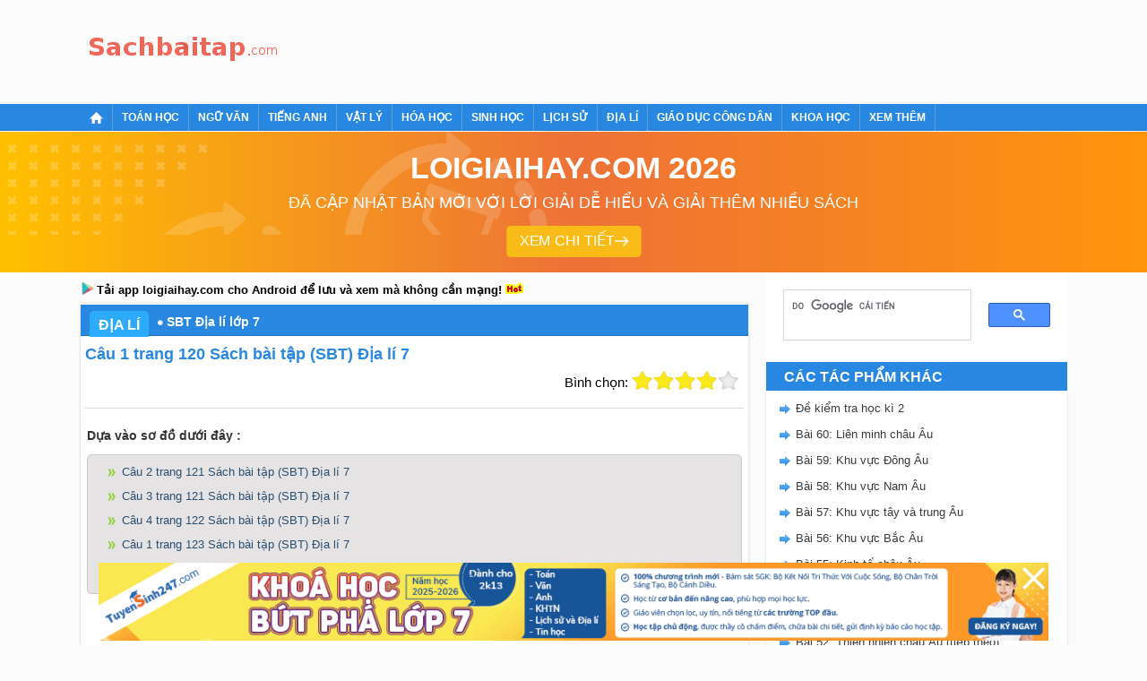

--- FILE ---
content_type: text/html; charset=UTF-8
request_url: https://sachbaitap.com/cau-1-trang-120-sach-bai-tap-sbt-dia-li-7-c61a3302.html
body_size: 17247
content:
<!DOCTYPE html>
<html lang="vi">
    <head>
        <meta http-equiv="Content-Type" content="text/html; charset=utf-8" />
<title>Câu 1 trang 120 Sách bài tập (SBT) Địa lí 7</title>
<meta name="description" content="Câu 1 trang 120 Sách bài tập (SBT) Địa lí 7. Dựa vào sơ đồ dưới đây : - sachbaitap.com"/>
<meta name="keywords" content=",SBT Địa lí lớp 7"/>
<meta name="robots" content="index,follow"/>
<meta property="fb:app_id" content="507358249387835"/>
<meta property="og:type" content="article" />
<meta property="og:title" content="Câu 1 trang 120 Sách bài tập (SBT) Địa lí 7" />
<meta property="og:description" content="Câu 1 trang 120 Sách bài tập (SBT) Địa lí 7. Dựa vào sơ đồ dưới đây : - sachbaitap.com" />
    <meta property="og:url" content="https://sachbaitap.com/cau-1-trang-120-sach-bai-tap-sbt-dia-li-7-c61a3302.html" />
        <meta property="og:image" content="https://img.sachbaitap.com/picture/article/2017/0327/c1-b55-ddli7ha-0.jpg">
    <link rel="image_src" type="image/jpeg" href="https://img.sachbaitap.com/picture/article/2017/0327/c1-b55-ddli7ha-0.jpg" />
    <meta property="article:author" content="https://sachbaitap.com" />
<meta property="article:section" content="News" />
<meta property="article:tag" content="loi giai sach bai tap" />
    <link rel="alternate" href="https://sachbaitap.com/cau-1-trang-120-sach-bai-tap-sbt-dia-li-7-c61a3302.html" hreflang="vi-vn">
    
<meta name="AUTHOR" content="Sách bài tập" />
<meta name="COPYRIGHT" content="Copyright (C) 2017 Sachbaitap.com" />
<meta name="RATING" content="GENERAL" />
<meta name="revisit-after" content="1 days"/>

    <link rel="canonical" href="https://sachbaitap.com/cau-1-trang-120-sach-bai-tap-sbt-dia-li-7-c61a3302.html"/>
    <!-- iPad icons -->
<link rel="apple-touch-icon-precomposed" href="https://sachbaitap.com/themes/images/apple-touch-icon/76.png" sizes="72x72">
<link rel="apple-touch-icon-precomposed" href="https://sachbaitap.com/themes/images/apple-touch-icon/152.png" sizes="144x144">
<!-- iPhone and iPod touch icons -->
<link rel="apple-touch-icon-precomposed" href="https://sachbaitap.com/themes/images/apple-touch-icon/76.png" sizes="57x57">
<link rel="apple-touch-icon-precomposed" href="https://sachbaitap.com/themes/images/apple-touch-icon/120.png" sizes="114x114">
<!-- Android icon precomposed so it takes precedence -->
<link rel="apple-touch-icon-precomposed" href="https://sachbaitap.com/themes/images/apple-touch-icon/120.png" sizes="1x1">

<link rel="alternate" type="application/rss+xml" href="/rss/catRss/cat_id/61/alias/sbt-dia-li-lop-7" />
<link rel="manifest" href="/manifest.2018.9.24.json" />
<link rel='index' title='Chuyên trang luyện tập sách bài tập' href='https://sachbaitap.com' />
<link rel="alternate" media="handheld" href="https://m.sachbaitap.com/cau-1-trang-120-sach-bai-tap-sbt-dia-li-7-c61a3302.html"/>
<!--<link rel="alternate" media="only screen and (max-width: 640px)" href="https://m.sachbaitap.com/cau-1-trang-120-sach-bai-tap-sbt-dia-li-7-c61a3302.html" />-->
<link rel="stylesheet" type="text/css" href="/themes/style/homepage_180926.css"/>
<link rel="stylesheet" type="text/css" href="https://cdn.tuyensinh247.com/countdown/mobile-v1/css_58053.css">
<link rel="author" href="https://plus.google.com/117877111674157129870" />
<!-- Adsense css -->
<style>
    .video-container {position:relative;padding-bottom:56.25%;padding-top:30px;height:0;overflow:hidden;}
    .video-container iframe, .video-container object, .video-container embed {position:absolute;top:0;left:0;width:100%;height:100%;}
    .detail_new{padding: 0 2px}
    .bn336x280 { width: 336px; height: 280px; }
    .bn300x600 { width: 300px; height: 600px; }
    .sbt_pc_home_right_1{width: 300px; height: 600px;}
    .sbt_pc_category_right_2{width: 300px; height: 600px;}
    .sbt_pc_event_right_1{width: 300px; height: 250px;}
    .sbt_pc_event_right_2{width: 300px; height: 600px;}
    .sbt_pc_article_right_1{width: 300px; height: 250px;}
    .sbt_pc_article_right_2{width: 300px; height: 600px;}

    .lgh-detail-top-cnt-csi { width: 336px; height: 280px; }
    .lgh-details-below-cnt { width: 300px; height: 250px; }
    @media(min-width: 336px) { .lgh-details-below-cnt { width: 336px; height: 280px; } }
    .lgh-event-top-cnt-csi { width: 336px; height: 280px; }
    @media(min-width: 728px) { .lgh-event-top-cnt-csi { width: 728px; height: 90px; } }
    .lgh-detail-right-pos-1{ width: 300px; height: 250px; }
    .lgh-detail-right-pos-2{ width: 300px; height: 600px; }
    .loigiaihaycom-details-right-csi-300x600 { width: 300px; height: 600px; }

    .vote_title{
        float:left;
        font-size: 15px;
        margin-top: 3px
    }
    .kk-star-ratings .kksr-stars{float:right;margin-left:4px}
    .kk-star-ratings{width:200px}
    .kk-star-ratings.top-left,.kk-star-ratings.top-right{margin-top:3px}
    .kk-star-ratings.lft{float:left;margin-right:10px}
    .kk-star-ratings.rgt{float:right;margin-left:10px}
    .kk-star-ratings .kksr-stars{height:24px;position:relative}
    .kk-star-ratings .kksr-star{background-position:0 0}
    .kk-star-ratings .kksr-star.gray{background-image:url(/themes/images/rating/gray.png);}
    .kk-star-ratings .kksr-star.yellow{background-image:url(/themes/images/rating/yellow.png)}
    .kk-star-ratings .kksr-star.orange{background-image:url(/themes/images/rating/orange.png)}
    .kk-star-ratings .kksr-stars .kksr-fuel{height:24px;position:absolute;top:0;left:0;z-index:0}
    .kk-star-ratings .kksr-stars a{width:24px;height:24px;float:left;position:relative;z-index:1;text-decoration:none;border:0}
    .kk-star-ratings .kksr-stars a:focus{text-decoration:none;border:0;outline:none}
    .kk-star-ratings .kksr-legend{font-size:12px;color:#999;text-align:center;line-height:18px;padding:3px;font-family:Arial,Helvetica,sans-serif;display: none}
    .kk-star-ratings .kksr-legend .kksr-title{display:none}
    .kk-star-ratings .kksr-stars,.kk-star-ratings .kksr-stars .kksr-fuel,.kk-star-ratings .kksr-stars a{background-color:transparent!important}
    .kk-star-ratings .kksr-stars, .kk-star-ratings .kksr-stars .kksr-fuel, .kk-star-ratings .kksr-stars a {
        height: 24px;
    }
    .ad_separator {display: block;margin: 15px 0 0;text-align: center;position: relative;border-top: 1px solid #e2e2e2;color: #a7a7a7;text-transform: uppercase;font-size: 10px;}
    .ad_separator span {background: #fff;display: inline-block;padding: 0 3px;position: relative;top: -6px;}
</style>
<!-- Facebook Pixel Code -->
<script>
!function(f,b,e,v,n,t,s){if(f.fbq)return;n=f.fbq=function(){n.callMethod?
n.callMethod.apply(n,arguments):n.queue.push(arguments)};if(!f._fbq)f._fbq=n;
n.push=n;n.loaded=!0;n.version='2.0';n.queue=[];t=b.createElement(e);t.async=!0;
t.src=v;s=b.getElementsByTagName(e)[0];s.parentNode.insertBefore(t,s)}(window,
document,'script','https://connect.facebook.net/en_US/fbevents.js');
fbq('init', '1445046295739925'); // Insert your pixel ID here.
fbq('track', 'PageView');
</script>
<noscript><img height="1" width="1" style="display:none"
src="https://www.facebook.com/tr?id=1445046295739925&ev=PageView&noscript=1"
/></noscript>
<!-- DO NOT MODIFY -->
<!-- End Facebook Pixel Code -->        <!-- Custom GTM variables -->
        <script>
            window.dataLayer = window.dataLayer || [];
            window.dataLayer.push({
                'for_class' : '7'
            });
        </script>
        <!-- End Custom GTM variables -->
        <!-- Google Tag Manager -->
        <script>(function(w,d,s,l,i){w[l]=w[l]||[];w[l].push({'gtm.start':
        new Date().getTime(),event:'gtm.js'});var f=d.getElementsByTagName(s)[0],
        j=d.createElement(s),dl=l!='dataLayer'?'&l='+l:'';j.async=true;j.src=
        'https://www.googletagmanager.com/gtm.js?id='+i+dl;f.parentNode.insertBefore(j,f);
        })(window,document,'script','dataLayer','GTM-PJK5M5C');</script>
        <!-- End Google Tag Manager -->
        <script async src="https://pagead2.googlesyndication.com/pagead/js/adsbygoogle.js?client=ca-pub-8529835372050931" crossorigin="anonymous"></script>
        
                        <script type="application/ld+json">
                {
                  "@context" : "http://schema.org",
                  "@type" : "Article",
                  "mainEntityOfPage": {
                        "@type": "WebPage",
                        "@id": "https://sachbaitap.com/cau-1-trang-120-sach-bai-tap-sbt-dia-li-7-c61a3302.html"
                  },
                  "name" : "&quot;C\u00e2u 1 trang 120 S\u00e1ch b\u00e0i t\u1eadp (SBT) \u0110\u1ecba l\u00ed 7&quot;",
                  "headline" : "&quot;C\u00e2u 1 trang 120 S\u00e1ch b\u00e0i t\u1eadp (SBT) \u0110\u1ecba l\u00ed 7&quot;",
                  "image" : "https://img.sachbaitap.com/picture/article/2017/0327/c1-b55-ddli7ha-0.jpg",                  "url" : "https://sachbaitap.com/cau-1-trang-120-sach-bai-tap-sbt-dia-li-7-c61a3302.html",
                  "publisher" : {
                        "@type" : "Organization",
                        "name" : "Sachbaitap.com",
                        "logo": {
                          "@type": "ImageObject",
                          "url": "https://sachbaitap.com/themes/images/logo.png",
                          "width": 239
                        }
                    },
                  "author" : {
                        "@type" : "Organization",
                        "name" : "Sachbaitap.com"
                    },
                  "datePublished": "2017-07-18T13:39:29+07:00",          
                  "dateModified": "2017-07-18T13:39:29+07:00",           
                  "aggregateRating" : {
                    "@type" : "AggregateRating",
                    "ratingValue" : "4",
                    "bestRating" : "5",
                    "worstRating" : "4",
                    "ratingCount" : "2"
                  }
                }
                </script>
                        <script type="text/x-mathjax-config">
            MathJax.Hub.Config({
              showMathMenu: false
            });
          </script>
        <script type="text/javascript" async src="https://img.sachbaitap.com/js/mathjax-2.7.0/MathJax.js?config=TeX-MML-AM_CHTML"></script>
         <style type="text/css">
    .btn {    
        display: inline-block;
        padding: 3px 8px;
        margin-bottom: 0;
        font-size: 12px;
        font-weight: 400;
        line-height: 1.42857143;
        text-align: center;
        white-space: nowrap;
        vertical-align: middle;
        cursor: pointer;
        -webkit-user-select: none;
        -moz-user-select: none;
        -ms-user-select: none;
        user-select: none;
        background-image: none;
        border: 1px solid transparent;
        border-radius : 5px;
    }
    .btn-save{
        color: #fff;
        background-color: #337ab7;
        border-color: #2e6da4;
    }
    .modal-header .close1 {
        margin-top: -2px;
        float: right;
        font-size: 21px;
        font-weight: 700;
        line-height: 1;
        color: #000;
        text-shadow: 0 1px 0 #fff;
        filter: alpha(opacity=20);
        opacity: .2;
    }
    .modal-header .close1:hover {
        cursor: pointer;
    }

    .feed-back{
        padding:5px 15px;
        background: #3d70ab;
        color:#fff;
        font-size: 18px !important;
        display: block;
        text-decoration: none;
        margin-bottom: 15px;
        border-radius: 4px;
}
.block_gopy{
     
}
    .feed-back:hover{
        background: #6390c5;
        text-decoration: none;
    }
    #over {
    display: none;
    background: #000;
    position: fixed;
    left: 0;
    top: 0;
    width: 100%;
    height: 100%;
    opacity: 0.8;
    z-index: 999;
}
a, a:visited, a:active{
    text-decoration:none;
}
.modal-dialog
{
    padding: 25px;
    height:auto;
    width:450px;
    font-size:14px;
    padding-bottom:5px;
    display:none;
    overflow:hidden;
    position:fixed;
    z-index:99999;
    top:20%;
    left:50%;
    margin-left:-300px;
}
 
.modal.in .modal-dialog {
    -webkit-transform: translate(0,0);
    -ms-transform: translate(0,0);
    -o-transform: translate(0,0);
    transform: translate(0,0);
}
.modal.fade .modal-dialog {
    -webkit-transition: -webkit-transform .3s ease-out;
    -o-transition: -o-transform .3s ease-out;
    transition: transform .3s ease-out;
    -webkit-transform: translate(0,-25%);
    -ms-transform: translate(0,-25%);
    -o-transform: translate(0,-25%);
    transform: translate(0,-25%);

}

.modal{position:fixed;top:0;right:0;bottom:0;left:0;z-index:1050;display:none;overflow:hidden;outline:0}
 .modal-dialog{transition:-webkit-transform .3s ease-out;transition:transform .3s ease-out;transition:transform .3s ease-out,-webkit-transform .3s ease-out;-webkit-transform:translate(0,-25%);transform:translate(0,-25%)}
.modal-content{position:relative;display:-ms-flexbox;display:flex;-ms-flex-direction:column;flex-direction:column;
    padding: 25px;
    background-color:#fff;background-clip:padding-box;border:1px solid rgba(0,0,0,.2);border-radius:.3rem;outline:0}
.modal-title{
    border-bottom: 1px solid #2e6da4;
    padding-bottom: 15px;
}
.modal-body{
   margin-bottom: 15px;
}
#feedback_content{
    height: 90px;
    width: 100%;
}
</style>
    </head>
    <body>
        <!-- Google Tag Manager (noscript) -->
        <noscript><iframe src="https://www.googletagmanager.com/ns.html?id=GTM-PJK5M5C"
        height="0" width="0" style="display:none;visibility:hidden"></iframe></noscript>
        <!-- End Google Tag Manager (noscript) -->
        <script type="text/javascript" src="/themes/js/jquery-1.7.2.min.js" ></script>
        <div id="wrapper">
            <div id="header">
                <div class="main clearfix">
                    <div class="clearfix fl">
                        <div class="logo"><a title="Sách bài tập" href="/"><span></span></a></div>                    </div>
                    <div class="top_banner fl">
                        <!-- sbt_pc_all_top -->
<div class="center">
    <script async src="https://pagead2.googlesyndication.com/pagead/js/adsbygoogle.js?client=ca-pub-8529835372050931" crossorigin="anonymous"></script>
    <!-- sbt_pc_all_top -->
    <ins class="adsbygoogle"
        style="display:inline-block;width:728px;height:90px"
        data-ad-client="ca-pub-8529835372050931"
        data-ad-slot="3177958910"></ins>
    <script>
        (adsbygoogle = window.adsbygoogle || []).push({});
    </script>
</div>                    </div>
                </div>
                <!-- End main--> 
            </div>
            <!-- End header-->
            <div id="menu-navi">
                <div class="main">
                    <ul class="nav clearfix">
                        <li><a href="https://sachbaitap.com"><span class="ic_home">&nbsp;</span></a></li><li class="clearfix"><a href="/toan-hoc-c1.html"><span>Toán học</span></a><ul class="sub-nav2"><li><a href="/sbt-toan-lop-12-c2.html">SBT Toán lớp 12</a></li><li><a href="/vo-bai-tap-toan-lop-5-ket-noi-tri-thuc-c232.html">Vở bài tập Toán lớp 5 - Kết...</a></li><li><a href="/vo-bai-tap-toan-lop-5-chan-troi-sang-tao-c233.html">Vở bài tập Toán lớp 5 - Chân...</a></li><li><a href="/vo-bai-tap-toan-lop-5-canh-dieu-c234.html">Vở bài tập Toán lớp 5 - Cánh...</a></li><li><a href="/sgk-toan-12-ket-noi-tri-thuc-c220.html">SGK Toán 12 - Kết nối tri...</a></li><li><a href="/sgk-toan-12-chan-troi-sang-tao-c223.html">SGK Toán 12 - Chân trời sáng...</a></li><li><a href="/sgk-toan-12-canh-dieu-c224.html">SGK Toán 12 - Cánh Diều</a></li><li><a href="/sbt-toan-12-nang-cao-c103.html">SBT Toán 12 Nâng cao</a></li><li><a href="/sgk-toan-11-ket-noi-tri-thuc-c196.html">SGK Toán 11 - Kết nối tri...</a></li><li><a href="/sgk-toan-11-chan-troi-sang-tao-c200.html">SGK Toán 11 - Chân trời sáng...</a></li><li><a href="/sgk-toan-11-canh-dieu-c201.html">SGK Toán 11 - Cánh Diều</a></li><li><a href="/sbt-toan-11-nang-cao-c104.html">SBT Toán 11 Nâng cao</a></li><li><a href="/sbt-toan-lop-11-c3.html">SBT Toán lớp 11</a></li><li><a href="/sbt-toan-lop-10-ket-noi-tri-thuc-c174.html">SBT Toán 10 - Kết nối tri...</a></li><li><a href="/sbt-toan-10-chan-troi-sang-tao-c176.html">SBT Toán 10 - Chân trời sáng...</a></li><li><a href="/sbt-toan-10-canh-dieu-c177.html">SBT Toán 10 - Cánh Diều</a></li><li><a href="/sbt-toan-lop-10-c4.html">SBT Toán lớp 10</a></li><li><a href="/sbt-toan-10-nang-cao-c105.html">SBT Toán 10 Nâng cao</a></li><li><a href="/sgk-toan-9-ket-noi-tri-thuc-c215.html">SGK Toán 9 - Kết nối tri thức</a></li><li><a href="/sgk-toan-9-chan-troi-sang-tao-c216.html">SGK Toán 9 - Chân trời sáng...</a></li><li><a href="/sgk-toan-9-canh-dieu-c219.html">SGK Toán 9 - Cánh Diều</a></li><li><a href="/sbt-toan-lop-9-c5.html">SBT Toán lớp 9</a></li><li><a href="/sgk-toan-lop-9-c153.html">SGK Toán lớp 9</a></li><li><a href="/sgk-toan-8-ket-noi-tri-thuc-c192.html">SGK Toán 8 - Kết nối tri thức</a></li><li><a href="/sgk-toan-8-chan-troi-sang-tao-c193.html">SGK Toán 8 - Chân Trời Sáng...</a></li><li><a href="/sgk-toan-8-canh-dieu-c194.html">SGK Toán 8 - Cánh Diều</a></li><li><a href="/sbt-toan-lop-8-c6.html">SBT Toán lớp 8</a></li><li><a href="/sgk-toan-lop-8-c151.html">SGK Toán lớp 8</a></li><li><a href="/sbt-toan-lop-7-c7.html">SBT Toán lớp 7</a></li><li><a href="/sgk-toan-7-ket-noi-tri-thuc-c161.html">SGK Toán 7 - Kết nối tri...</a></li><li><a href="/sgkt-toan-7-ctst-c162.html">SGK Toán 7 - Chân trời sáng...</a></li><li><a href="/sgk-toan-7-canh-dieu-c171.html">SGK Toán 7 - Cánh Diều</a></li><li><a href="/sbt-toan-lop-6-c8.html">SBT Toán lớp 6</a></li><li><a href="/sbt-toan-lop-6-ket-noi-tri-thuc-c133.html">SBT Toán lớp 6 - KNTT</a></li><li><a href="/sgk-toan-6-ket-noi-tri-thuc-voi-cuoc-song-c158.html">SGK Toán 6 - Kết nối tri...</a></li><li><a href="/sgk-toan-6-ctst-c163.html">SGK Toán 6 - Chân Trời Sáng...</a></li><li><a href="/sgk-toan-6-canh-dieu-c207.html">SGK Toán 6 - Cánh Diều</a></li><li><a href="/sbt-toan-lop-6-chan-troi-sang-tao-c136.html">SBT Toán lớp 6 - CTST</a></li><li><a href="/sgk-toan-5-ket-noi-tri-thuc-c226.html">SGK Toán 5 - Kết nối tri thức</a></li><li><a href="/sgk-toan-5-chan-troi-sang-tao-c228.html">SGK Toán 5 - Chân trời sáng...</a></li><li><a href="/sgk-toan-5-canh-dieu-c230.html">SGK Toán 5 - Cánh Diều</a></li><li><a href="/sgk-toan-lop-5-c152.html">SGK Toán lớp 5</a></li><li><a href="/vo-bai-tap-toan-lop-5-c88.html">Vở bài tập Toán lớp 5</a></li><li><a href="/sgk-toan-lop-4-c150.html">SGK Toán lớp 4</a></li><li><a href="/sgk-toan-4-ket-noi-tri-thuc-c188.html">SGK Toán 4 - Kết nối tri thức</a></li><li><a href="/sgk-toan-4-chan-troi-sang-tao-c189.html">SGK Toán 4 - Chân Trời Sáng...</a></li><li><a href="/sgk-toan-4-canh-dieu-c191.html">SGK Toán 4 - Cánh Diều</a></li><li><a href="/vo-bai-tap-toan-lop-4-ket-noi-c202.html">VBT Toán lớp 4 - Kết nối</a></li><li><a href="/vo-bai-tap-toan-lop-4-chan-troi-sang-tao-c211.html">VBT Toán lớp 4 - Chân trời...</a></li><li><a href="/vo-bai-tap-toan-lop-4-c89.html">Vở bài tập Toán lớp 4</a></li><li><a href="/vo-bai-tap-toan-lop-3-kntt-c164.html">Vở bài tập Toán lớp 3 KNTT</a></li><li><a href="/vo-bai-tap-toan-lop-3-ctst-c167.html">Vở bài tập Toán lớp 3 CTST</a></li><li><a href="/sgk-toan-lop-3-canh-dieu-c186.html">SGK Toán lớp 3 - Cánh Diều</a></li><li><a href="/vo-bai-tap-toan-lop-3-c91.html">Vở bài tập Toán lớp 3</a></li><li><a href="/vo-bai-tap-toan-lop-2-ket-noi-tri-thuc-voi-cuoc-song-c138.html">Vở bài tập Toán lớp 2 KNTT</a></li><li><a href="/vo-bai-tap-toan-lop-2-chan-troi-sang-tao-c141.html">Vở bài tập Toán lớp 2 CTST</a></li><li><a href="/vo-bai-tap-toan-lop-2-c90.html">Vở bài tập Toán lớp 2</a></li></ul></li><li class="clearfix"><a href="/ngu-van-c39.html"><span>Ngữ văn</span></a><ul class="sub-nav2"><li><a href="/sbt-ngu-van-lop-12-c40.html">SBT Ngữ văn lớp 12</a></li><li><a href="/vo-bai-tap-tieng-viet-lop-5-kntt-c235.html">VBT Tiếng Việt lớp 5 - KNTT</a></li><li><a href="/soan-van-12-ket-noi-tri-thuc-c213.html">Soạn Văn 12 - Kết nối tri...</a></li><li><a href="/soan-van-12-chan-troi-sang-tao-c227.html">Soạn Văn 12 - Chân trời sáng...</a></li><li><a href="/soan-van-12-canh-dieu-c229.html">Soạn Văn 12 - Cánh Diều</a></li><li><a href="/soan-van-9-ket-noi-tri-thuc-c214.html">Soạn Văn 9 - Kết nối tri thức</a></li><li><a href="/soan-van-9-chan-troi-sang-tao-c217.html">Soạn Văn 9 - Chân trời sáng...</a></li><li><a href="/soan-van-9-canh-dieu-c218.html">Soạn Văn 9 - Cánh Diều</a></li><li><a href="/soan-van-12-c118.html">Soạn văn 12</a></li><li><a href="/soan-van-11-ket-noi-tri-thuc-c205.html">Soạn Văn 11 - Kết nối tri...</a></li><li><a href="/soan-van-11-chan-troi-sang-tao-c208.html">Soạn Văn 11 - Chân Trời Sáng...</a></li><li><a href="/soan-van-11-canh-dieu-c209.html">Soạn Văn 11 - Cánh Diều</a></li><li><a href="/sbt-ngu-van-lop-11-c41.html">SBT Ngữ văn lớp 11</a></li><li><a href="/soan-van-11-c117.html">Soạn văn 11</a></li><li><a href="/soan-van-10-ket-noi-tri-thuc-c169.html">Soạn Văn 10 Kết nối tri thức</a></li><li><a href="/soan-van-10-chan-troi-sang-tao-c172.html">Soạn Văn 10 Chân Trời Sáng...</a></li><li><a href="/soan-van-10-canh-dieu-c173.html">Soạn Văn 10 Cánh Diều</a></li><li><a href="/sbt-ngu-van-lop-10-c42.html">SBT Ngữ văn lớp 10</a></li><li><a href="/soan-van-10-c116.html">Soạn văn 10</a></li><li><a href="/sbt-ngu-van-lop-9-c43.html">SBT Ngữ văn lớp 9</a></li><li><a href="/soan-van-9-ngan-gon-c154.html">Soạn Văn 9 - Ngắn gọn</a></li><li><a href="/soan-van-8-ket-noi-tri-thuc-c199.html">Soạn Văn 8 - Kết Nối Tri Thức</a></li><li><a href="/soan-van-8-chan-troi-sang-tao-c203.html">Soạn Văn 8 - Chân trời sáng...</a></li><li><a href="/soan-van-8-canh-dieu-c204.html">Soạn Văn 8 - Cánh Diều</a></li><li><a href="/sbt-van-8-ket-noi-tri-thuc-c210.html">SBT Văn 8 - Kết nối tri thức</a></li><li><a href="/soan-van-8-ngan-nhat-c155.html">Soạn Văn 8 - Ngắn nhất</a></li><li><a href="/sbt-ngu-van-lop-8-c44.html">SBT Ngữ văn lớp 8</a></li><li><a href="/sbt-ngu-van-lop-7-c45.html">SBT Ngữ văn lớp 7</a></li><li><a href="/soan-van-7-ket-noi-tri-thuc-ngan-nhat-c156.html">Soạn Văn 7 Kết nối tri thức...</a></li><li><a href="/soan-van-7-chan-troi-sang-tao-ngan-nhat-c157.html">Soạn Văn 7 Chân trời sáng...</a></li><li><a href="/soan-van-7-canh-dieu-ngan-nhat-c159.html">Soạn Văn 7 Cánh Diều - Ngắn...</a></li><li><a href="/sach-bai-tap-ngu-van-lop-6-kntt-c143.html">SBT Ngữ Văn lớp 6 - KNTT</a></li><li><a href="/sach-bai-tap-ngu-van-lop-6-chan-troi-sang-tao-c144.html">SBT Ngữ Văn lớp 6 - CTST</a></li><li><a href="/sach-bai-tap-ngu-van-6-canh-dieu-c145.html">SBT Ngữ Văn lớp 6 - Cánh Diều</a></li><li><a href="/sbt-ngu-van-lop-6-c46.html">SBT Ngữ văn lớp 6</a></li><li><a href="/tieng-viet-5-ket-noi-tri-thuc-c222.html">Tiếng Việt 5 - Kết nối tri...</a></li><li><a href="/tieng-viet-5-chan-troi-sang-tao-c225.html">Tiếng Việt 5 - Chân trời...</a></li><li><a href="/tieng-viet-5-canh-dieu-c231.html">Tiếng Việt 5 - Cánh Diều</a></li><li><a href="/vo-bai-tap-tieng-viet-lop-5-c92.html">Vở bài tập Tiếng Việt lớp 5</a></li><li><a href="/tieng-viet-4-ket-noi-tri-thuc-c190.html">Tiếng Việt 4 - Kết nối tri...</a></li><li><a href="/tieng-viet-4-chan-troi-sang-tao-c197.html">Tiếng Việt 4 - Chân Trời...</a></li><li><a href="/tieng-viet-4-canh-dieu-c198.html">Tiếng Việt 4 - Cánh Diều</a></li><li><a href="/vbt-tieng-viet-lop-4-ket-noi-tri-thuc-c206.html">VBT Tiếng Việt lớp 4 - Kết...</a></li><li><a href="/vo-bai-tap-tieng-viet-lop-4-c93.html">Vở bài tập Tiếng Việt lớp 4</a></li><li><a href="/vo-bai-tap-tieng-viet-lop-3-kntt-c165.html">VBT Tiếng Việt lớp 3 - KNTT</a></li><li><a href="/vo-bai-tap-tieng-viet-lop-3-chan-troi-sang-tao-c166.html">VBT Tiếng Việt lớp 3 - CTST</a></li><li><a href="/vo-bai-tap-tieng-viet-3-canh-dieu-c179.html">VBT Tiếng Việt lớp 3 - Cánh...</a></li><li><a href="/vo-bai-tap-tieng-viet-lop-3-c94.html">Vở bài tập Tiếng Việt lớp 3</a></li><li><a href="/vo-bai-tap-tieng-viet-lop-2-kntt-c139.html">VBT Tiếng Việt lớp 2 - KNTT</a></li><li><a href="/vo-bai-tap-tieng-viet-lop-2-chan-troi-sang-tao-c140.html">VBT Tiếng Việt lớp 2 - CTST</a></li><li><a href="/vo-bai-tap-tieng-viet-lop-2-canh-dieu-c142.html">VBT Tiếng Việt 2 - Cánh diều</a></li><li><a href="/vo-bai-tap-tieng-viet-lop-2-c95.html">Vở bài tập Tiếng Việt lớp 2</a></li></ul></li><li class="clearfix"><a href="/tieng-anh-c31.html"><span>Tiếng Anh</span></a><ul class="sub-nav2"><li><a href="/sbt-tieng-anh-lop-12-moi-c32.html">SBT Tiếng Anh lớp 12 mới</a></li><li><a href="/sbt-tieng-anh-lop-12-c96.html">SBT Tiếng Anh lớp 12</a></li><li><a href="/sbt-tieng-anh-lop-11-moi-c33.html">SBT Tiếng Anh lớp 11 mới</a></li><li><a href="/sbt-tieng-anh-lop-11-c97.html">SBT Tiếng Anh lớp 11</a></li><li><a href="/sbt-tieng-anh-lop-10-moi-c34.html">SBT Tiếng Anh lớp 10 mới</a></li><li><a href="/sbt-tieng-anh-lop-10-c98.html">SBT Tiếng Anh lớp 10</a></li><li><a href="/sgk-tieng-anh-10-global-success-c185.html">SGK Tiếng Anh 10 - Global...</a></li><li><a href="/sbt-tieng-anh-lop-9-moi-c35.html">SBT Tiếng Anh lớp 9 mới</a></li><li><a href="/sbt-tieng-anh-lop-9-c99.html">SBT Tiếng Anh lớp 9</a></li><li><a href="/sbt-tieng-anh-lop-8-moi-c36.html">SBT Tiếng Anh lớp 8 mới</a></li><li><a href="/sbt-tieng-anh-lop-8-c100.html">SBT Tiếng Anh lớp 8</a></li><li><a href="/sgk-tieng-anh-7-ket-noi-tri-thuc-c160.html">SGK Tiếng Anh 7 Global...</a></li><li><a href="/sgk-tieng-anh-7-friends-plus-c175.html">SGK Tiếng Anh 7 Friends Plus</a></li><li><a href="/sgk-tieng-anh-7-ilearn-smart-world-c184.html">SGK Tiếng Anh 7 iLearn Smart...</a></li><li><a href="/sbt-tieng-anh-lop-7-moi-c37.html">SBT Tiếng Anh lớp 7 mới</a></li><li><a href="/sbt-tieng-anh-lop-7-c101.html">SBT Tiếng Anh lớp 7</a></li><li><a href="/sbt-tieng-anh-lop-6-moi-c38.html">SBT Tiếng Anh lớp 6 mới</a></li><li><a href="/sbt-tieng-anh-lop-6-c102.html">SBT Tiếng Anh lớp 6</a></li><li><a href="/sbt-tieng-anh-lop-5-moi-c80.html">SBT Tiếng Anh lớp 5 mới</a></li><li><a href="/sbt-tieng-anh-lop-4-moi-c81.html">SBT Tiếng Anh lớp 4 mới</a></li><li><a href="/sbt-tieng-anh-lop-3-global-success-c168.html">SBT Tiếng Anh lớp 3 - Global...</a></li><li><a href="/sbt-tieng-anh-lop-3-family-and-friends-c170.html">SBT Tiếng Anh lớp 3 - Family...</a></li><li><a href="/sbt-tieng-anh-lop-3-ilearn-smart-start-c178.html">SBT Tiếng Anh lớp 3 - iLearn...</a></li><li><a href="/sbt-tieng-anh-lop-3-moi-c82.html">SBT Tiếng Anh lớp 3 mới</a></li></ul></li><li class="clearfix"><a href="/vat-ly-c9.html"><span>Vật lý</span></a><ul class="sub-nav2"><li><a href="/sbt-vat-ly-lop-12-c10.html">SBT Vật lý lớp 12</a></li><li><a href="/sbt-vat-li-12-nang-cao-c106.html">SBT Vật lí 12 Nâng cao</a></li><li><a href="/sbt-vat-ly-lop-11-c11.html">SBT Vật lý lớp 11</a></li><li><a href="/sbt-vat-li-11-nang-cao-c107.html">SBT Vật lí 11 Nâng cao</a></li><li><a href="/sbt-vat-ly-lop-10-c12.html">SBT Vật lý lớp 10</a></li><li><a href="/sbt-vat-li-10-nang-cao-c108.html">SBT Vật lí 10 Nâng cao</a></li><li><a href="/sbt-vat-ly-lop-9-c13.html">SBT Vật lý lớp 9</a></li><li><a href="/sbt-vat-ly-lop-8-c14.html">SBT Vật lý lớp 8</a></li><li><a href="/sbt-vat-ly-lop-7-c15.html">SBT Vật lý lớp 7</a></li><li><a href="/sbt-vat-ly-lop-6-c16.html">SBT Vật lý lớp 6</a></li></ul></li><li class="clearfix"><a href="/hoa-hoc-c17.html"><span>Hóa học</span></a><ul class="sub-nav2"><li><a href="/sbt-hoa-lop-12-c18.html">SBT Hóa lớp 12</a></li><li><a href="/sbt-hoa-hoc-12-nang-cao-c109.html">SBT Hóa học 12 Nâng cao</a></li><li><a href="/sbt-hoa-lop-11-c19.html">SBT Hóa lớp 11</a></li><li><a href="/sbt-hoa-hoc-11-nang-cao-c110.html">SBT Hóa học 11 Nâng cao</a></li><li><a href="/sbt-hoa-lop-10-c20.html">SBT Hóa lớp 10</a></li><li><a href="/sbt-hoa-hoc-10-nang-cao-c111.html">SBT Hóa học 10 Nâng cao</a></li><li><a href="/sbt-hoa-lop-9-c21.html">SBT Hóa lớp 9</a></li><li><a href="/sbt-hoa-lop-8-c22.html">SBT Hóa lớp 8</a></li></ul></li><li class="clearfix"><a href="/sinh-hoc-c23.html"><span>Sinh học</span></a><ul class="sub-nav2"><li><a href="/sbt-sinh-lop-12-c24.html">SBT Sinh lớp 12</a></li><li><a href="/sbt-sinh-lop-11-c25.html">SBT Sinh lớp 11</a></li><li><a href="/sbt-sinh-lop-10-c26.html">SBT Sinh lớp 10</a></li><li><a href="/sbt-sinh-lop-9-c27.html">SBT Sinh lớp 9</a></li><li><a href="/sbt-sinh-lop-8-c28.html">SBT Sinh lớp 8</a></li><li><a href="/sbt-sinh-lop-7-c29.html">SBT Sinh lớp 7</a></li><li><a href="/sbt-sinh-lop-6-c30.html">SBT Sinh lớp 6</a></li></ul></li><li class="clearfix"><a href="/lich-su-c47.html"><span>Lịch sử</span></a><ul class="sub-nav2"><li><a href="/sbt-lich-su-lop-12-c48.html">SBT Lịch sử lớp 12</a></li><li><a href="/sbt-lich-su-lop-11-c49.html">SBT Lịch sử lớp 11</a></li><li><a href="/sbt-lich-su-lop-10-c50.html">SBT Lịch sử lớp 10</a></li><li><a href="/sbt-lich-su-lop-9-c51.html">SBT Lịch sử lớp 9</a></li><li><a href="/sbt-lich-su-lop-8-c52.html">SBT Lịch sử lớp 8</a></li><li><a href="/sbt-lich-su-lop-7-c53.html">SBT Lịch sử lớp 7</a></li><li><a href="/sbt-lich-su-lop-6-c54.html">SBT Lịch sử lớp 6</a></li><li><a href="/vo-bai-tap-lich-su-5-c126.html">Vở bài tập Lịch sử 5</a></li><li><a href="/vo-bai-tap-lich-su-4-c132.html">Vở bài tập Lịch sử 4</a></li></ul></li><li class="clearfix"><a href="/dia-li-c55.html"><span>Địa lí</span></a><ul class="sub-nav2"><li><a href="/sbt-dia-li-lop-12-c56.html">SBT Địa lí lớp 12</a></li><li><a href="/sbt-dia-li-lop-11-c57.html">SBT Địa lí lớp 11</a></li><li><a href="/sbt-dia-li-lop-10-c58.html">SBT Địa lí lớp 10</a></li><li><a href="/sbt-dia-li-lop-9-c59.html">SBT Địa lí lớp 9</a></li><li><a href="/sbt-dia-li-lop-8-c60.html">SBT Địa lí lớp 8</a></li><li><a href="/sbt-dia-li-lop-7-c61.html">SBT Địa lí lớp 7</a></li><li><a href="/sbt-dia-li-lop-6-c62.html">SBT Địa lí lớp 6</a></li><li><a href="/vo-bai-tap-dia-li-5-c130.html">Vở bài tập Địa lí 5</a></li><li><a href="/vo-bai-tap-dia-li-4-c131.html">Vở bài tập Địa lí 4</a></li></ul></li><li class="clearfix"><a href="/giao-duc-cong-dan-c63.html"><span>Giáo dục công dân</span></a><ul class="sub-nav2"><li><a href="/sbt-gdcd-lop-9-c67.html">SBT GDCD lớp 9</a></li><li><a href="/sbt-gdcd-lop-8-c68.html">SBT GDCD lớp 8</a></li><li><a href="/sbt-gdcd-lop-7-c69.html">SBT GDCD lớp 7</a></li><li><a href="/sbt-gdcd-lop-6-c70.html">SBT GDCD lớp 6</a></li></ul></li><li class="clearfix"><a href="/khoa-hoc-c127.html"><span>Khoa học</span></a><ul class="sub-nav2"><li><a href="/vo-bai-tap-khoa-hoc-5-c128.html">Vở bài tập Khoa học 5</a></li><li><a href="/vo-bai-tap-khoa-hoc-4-c129.html">Vở bài tập Khoa học 4</a></li></ul></li><li class="clearfix"><a href="javascript:void(0)">Xem thêm</a><ul class="sub-nav2-1col"><li><a href="/dao-duc-c146.html"><span>Đạo đức</span></a></li><li><a href="/khoa-hoc-tu-nhien-c180.html"><span>Khoa học tự nhiên</span></a></li></ul></li>	
                    </ul>
                </div>
            </div>
            <div id="countdown" style="position:relative"></div>
                        <div id="migrate_banner" style="position:relative;">
                <a href="https://loigiaihay.com" class="pc-countdown" title="Loigiaihay.com 2026" target="_blank">    
                    <div class="bg-countdown" style="height:115px;"></div>    
                    <div class="coundown_main_title">Loigiaihay.com 2026</div>    
                    <p>Đã cập nhật bản mới với lời giải dễ hiểu và giải thêm nhiều sách</p>     
                    <div class="top10"><span class="action-click">Xem chi tiết<img src="https://cdn.tuyensinh247.com/countdown/pc-v1/images/icon-right.png"></span></div>    
                </a>
                <!-- <a href="javascript:closeCountdown()" class="close-banner"><img src="https://cdn.tuyensinh247.com/countdown/pc-v1/images/icon-close.png"></a> -->
            </div>

            <!-- End navigation-->
            <div id="container">
    <div class="main clearfix">
            <div class="box_event clearfix">
                <ul class="list fl">
            <li class="clearfix" style="background: none;padding-left: 0px">
                <a href="https://goo.gl/lYsjxK" target="_blank" title="Tải Ứng dụng xem lời giải SGK, sách bài tập các lớp 1-12">
                    <img src="/themes/images/gg_play.png" alt="google play" title="google play" style="width: 16px;float: left;vertical-align: middle;margin-right: 2px;"><strong>Tải app loigiaihay.com cho Android để lưu và xem mà không cần mạng!</strong>
                </a> 
                <img src="/themes/images/hot_icon.gif" alt="hot" title="hot">
            </li>
        </ul>
        <div class="search relative fr clearfix" style="width: 336px">
    <script>
    (function() {
      var cx = '016262519811992718359:nopas1grhle';
      var gcse = document.createElement('script');
      gcse.type = 'text/javascript';
      gcse.async = true;
      gcse.src = 'https://cse.google.com/cse.js?cx=' + cx;
      var s = document.getElementsByTagName('script')[0];
      s.parentNode.insertBefore(gcse, s);
    })();
    </script>
    <gcse:search></gcse:search>
</div>    </div>
            <!--<a target="_blank" rel="nofollow" href="http://tuyensinh247.com/khuyen-mai-nhan-dip-20-11-chuong-trinh-buc-giang-yeu-thuong-r110.html" target="_blank" title="Khuyến mại tháng 11">
                    <img src="http://images.tuyensinh247.com/picture/2015/1119/banner-1151-95-20-5h.gif" style="width:1060px" />
</a>-->        <div class="box_center clearfix">
            <div class="left">         
                <div class="box_content bottom20 nopad">
                    <div class="box">
                        <div class="Tabs clearfix">
                            <h2 class="fl"><a href="/dia-li-c55.html" title="Địa lí"><span>Địa lí</span></a></h2>
                                                        <div class="link_fooder"> <a href="/sbt-dia-li-lop-7-c61.html" > <span>SBT Địa lí lớp 7</span> </a> </div>
                        </div>
                        <div class="content_box">
                            <input type="hidden" id="content_article_id" value="3302">
                            <h1 class="s18 magb5" style="padding-top: 10px"><a href="/cau-1-trang-120-sach-bai-tap-sbt-dia-li-7-c61a3302.html" class="clblue"><strong>Câu 1 trang 120 Sách bài tập (SBT) Địa lí 7</strong></a></h1>
                            <div class="bottom10">
                                <div id="fb_like_fb_new" class="top10" style="float: left; width: 70%; height: 35px; position: relative;">
    <div class="facebook-btn" style="float: left;">
        <div class="fb-like" data-href="https://sachbaitap.com/cau-1-trang-120-sach-bai-tap-sbt-dia-li-7-c61a3302.html" data-layout="button_count" data-action="like" data-size="large" data-show-faces="true" data-share="false"></div>
        <div style="margin-left: 8px" class="fb-share-button" data-href="https://sachbaitap.com/cau-1-trang-120-sach-bai-tap-sbt-dia-li-7-c61a3302.html" data-layout="button" data-size="large" data-mobile-iframe="true"></div>
    </div> 
</div>                                                                    <div class="kk-star-ratings  top-right rgt">
                                        <div style="display: inline-block">
                                            <span class="vote_title">Bình chọn: </span>
                                            <div class="kksr-stars kksr-star gray">
                                                <div class="kksr-fuel kksr-star yellow" style="width: 80%;"></div>
                                                <a href="javascript:void(0)" class="" style="display: block;" data-rating-val="1" title="1 sao"></a>
                                                <a href="javascript:void(0)" class="" style="display: block;" data-rating-val="2" title="2 sao"></a>
                                                <a href="javascript:void(0)" class="" style="display: block;" data-rating-val="3" title="3 sao"></a>
                                                <a href="javascript:void(0)" class="" style="display: block;" data-rating-val="4" title="4 sao"></a>
                                                <a href="javascript:void(0)" class="" style="display: block;" data-rating-val="5" title="5 sao"></a>
                                            </div>
                                        </div>
                                                                                <div class="kksr-legend">
                                            <div> 
                                                <span>4  </span> trên <span>2</span> phiếu
                                            </div>
                                        </div>

                                    </div>
                                    <script type="text/javascript">
                                        var rated_value = -1;
                                        var has_rated = false;
                                        $(document).ready(function () {
                                            $(".kksr-stars").mouseenter(function () {
                                                $(".kksr-fuel").width('0%');
                                                $(".kksr-legend").show();
                                            }).mouseleave(function () {
                                                if (rated_value < 0) {
                                                    $(".kksr-fuel").width('80%');
                                                    $(".kksr-stars a").removeClass("kksr-star orange");
                                                    $(".kksr-legend").hide();
                                                }

                                            });
                                            $(".kksr-stars a").mouseenter(function () {
                                                if (!has_rated) {
                                                    $(".kksr-stars a").removeClass("kksr-star orange");
                                                    for (var i = 0; i < $(this).attr('data-rating-val'); i++) {
                                                        $(".kksr-stars a[data-rating-val=" + (i + 1) + "]").addClass("kksr-star orange");
                                                    }
                                                }

                                            }).mouseleave(function () {
                                            });
                                            $(".kksr-stars a").click(function () {
                                                rated_value = $(this).attr('data-rating-val');
                                                if (!has_rated) {
                                                    $.ajax({
                                                        url: '/detail/ajaxUpdateRating',
                                                        type: "post",
                                                        data: ({
                                                            article_id: $("#content_article_id").val(),
                                                            star_count: rated_value
                                                        }),
                                                        success: function (resp) {
                                                            var data = jQuery.parseJSON(resp);
                                                            if (data.success) {
                                                                $(".kksr-legend").html('<span style="color:green">Cảm ơn bạn đã vote</span>');
                                                                has_rated = true;
                                                                sendGAEvent("track-rating", "rating-"+rated_value+"-star", "rating-for-article-"+$("#content_article_id").val() , rated_value);
                                                            }
                                                        }
                                                    });

                                                }

                                            });
                                        });
                                    </script>
                                                                </div>
                            <hr />
                            <div class="detail_new">
                                <h2 class="s14 lineheight"><strong>Dựa vào sơ đồ dưới đây :</strong></h2>
                                                                    <div class="box_gray bottom10" style="display: inline-block;width: 97%;">
                                        <div style="float:left; width:100%">
                                            <ul class="list_style clearfix">
                                                                                                    <li class="clearfix"><a href="/cau-2-trang-121-sach-bai-tap-sbt-dia-li-7-c61a3304.html" style="font-size:13px" title="Câu 2 trang 121 Sách bài tập (SBT) Địa lí 7">Câu 2 trang 121 Sách bài tập (SBT) Địa lí 7</a></li>
                                                                                                    <li class="clearfix"><a href="/cau-3-trang-121-sach-bai-tap-sbt-dia-li-7-c61a3306.html" style="font-size:13px" title="Câu 3 trang 121 Sách bài tập (SBT) Địa lí 7">Câu 3 trang 121 Sách bài tập (SBT) Địa lí 7</a></li>
                                                                                                    <li class="clearfix"><a href="/cau-4-trang-122-sach-bai-tap-sbt-dia-li-7-c61a3308.html" style="font-size:13px" title="Câu 4 trang 122 Sách bài tập (SBT) Địa lí 7">Câu 4 trang 122 Sách bài tập (SBT) Địa lí 7</a></li>
                                                                                                    <li class="clearfix"><a href="/cau-1-trang-123-sach-bai-tap-sbt-dia-li-7-c61a3309.html" style="font-size:13px" title="Câu 1 trang 123 Sách bài tập (SBT) Địa lí 7">Câu 1 trang 123 Sách bài tập (SBT) Địa lí 7</a></li>
                                                                                            </ul>
                                            <p class="magT5 s14 magb5 magL10">
                                                Xem thêm: <a href="/bai-55-kinh-te-chau-au-e5212.html" class="under clblue">Bài 55: Kinh tế châu Âu</a>
                                                                                            </p>
                                        </div>
                                    </div>
                                     
<!-- sbt_pc_article_top_content 2-->
    <div class="center bottom10">
        <script async src="https://pagead2.googlesyndication.com/pagead/js/adsbygoogle.js?client=ca-pub-8529835372050931" crossorigin="anonymous"></script>
        <!-- sbt_pc_article_top_content -->
        <ins class="adsbygoogle"
            style="display:block"
            data-ad-client="ca-pub-8529835372050931"
            data-ad-slot="3154957939"
            data-ad-format="auto"
            data-full-width-responsive="true"></ins>
        <script>
            (adsbygoogle = window.adsbygoogle || []).push({});
        </script>
    </div>
                                                                    <div id="post_detail_content">
                                    <p>Dựa vào sơ đồ dưới đây :</p>
<p><img style="width: 100%;" src="https://img.sachbaitap.com/picture/2017/0327/c1-b55-ddli7b.PNG" alt="" /></p>
<p><span style="font-size: 12px;">Trình bày sơ lược về nền kinh tế châu Âu.</span></p>
<p><strong>Trả lời :</strong></p>
<p>- Về nông nghiệp : </p>
<p>+ Nền nông nghiệp có hiệu quả cao</p>
<p>+ Sản xuất chuyên môn hóa trong trang trại hoặc đa canh trong hộ gia đình</p>
<p>- Về công nghiệp : <span style="font-size: 12px;">Nền công nghiệp đang phát triển mạnh, có nhiều biến động về cơ cấu do áp dụng những thành tựu KHKT và công nghệ cao</span></p>
<p><span style="font-size: 12px;">- Về dịch vụ : </span><span style="font-size: 12px;">Du lịch phát triển mạnh và đem lại nguồn lợi lớn</span></p>
<p style="text-align: right;"><span style="font-size: 12px;"><strong>Sachbaitap.com</strong></span></p>
<p><span style="font-size: 12px;"><br /></span></p>                                </div>
                                                                <div id="fb_like_fb_new" class="top10" style="float: left; width: 70%; height: 35px; position: relative;">
    <div class="facebook-btn" style="float: left;">
        <div class="fb-like" data-href="https://sachbaitap.com/cau-1-trang-120-sach-bai-tap-sbt-dia-li-7-c61a3302.html" data-layout="button_count" data-action="like" data-size="large" data-show-faces="true" data-share="false"></div>
        <div style="margin-left: 8px" class="fb-share-button" data-href="https://sachbaitap.com/cau-1-trang-120-sach-bai-tap-sbt-dia-li-7-c61a3302.html" data-layout="button" data-size="large" data-mobile-iframe="true"></div>
    </div> 
</div>                                <div class="clearfix"></div>
                                                                        <p style="text-align: center;background: #df7100;padding: 6px;padding-left: 10px;border-radius: 4px" align="center">
                                            <a href="/cau-2-trang-121-sach-bai-tap-sbt-dia-li-7-c61a3304.html" style="color: white"><strong>Bài tiếp theo</strong> <img src="/themes/images/next.png" style="height: 17px;vertical-align: middle;"></a>
                                        </p>
                                                                                                        <p style="text-align: center;background: #419d17;padding: 6px;padding-left: 10px" align="center"><a href="https://loigiaihay.com/dia-li-lop-7-c90.html" target="_blank" rel="nofollow"> <strong style="color: white;font-size: medium;" title="Xem lời giải SGK - Địa lí 7">Xem lời giải SGK - Địa lí 7 - Xem ngay</strong></a>  </p>
                                                                
                                <div class="block_gopy">
                                    <center><a href="#feed-back-box" class="feed-back" id="btn-feedback" >Báo lỗi - Góp ý</a></center>
                                </div>
                                                            </div>

                                                            <!-- banner_id: 58579d597f8b9a7e388b4567  -->
                                <p><span style="font-size: small;"><span style="color: #ff0000;"><strong>&gt;&gt; Học trực tuyến lớp 7 trên Tuyensinh247.com. </strong></span>Đầy đủ khoá học các bộ sách: Kết nối tri thức với cuộc sống; Chân trời sáng tạo; Cánh diều. Cam kết giúp học sinh lớp 7 học tốt, hoàn trả học phí nếu học không hiệu quả.<strong> </strong></span><strong><span style="font-size: small;">PH/HS tham khảo chi tiết khoá học tại: </span><u><strong><a href="https://tuyensinh247.com/Hoc-truc-tuyen-online-lop-7-cac-mon-toan-van-cung-cac-thay-co-gioi-r246.html?utm_source=Sitevetinh&amp;utm_medium=banner&amp;utm_campaign=lop7&amp;utm_id=246&amp;utm_term=quynhanh&amp;utm_content=banner-html">Link</a></strong></u></strong></p>
<table style="width: 100%;" border="1">
<tbody>
<tr>
<td><a href="https://tuyensinh247.com/hoc-truc-tuyen-mon-toan-lop-7-c241.html?year=2026&amp;utm_source=banner-html" target="_blank"><img style="max-width: 100%;" src="https://w.ladicdn.com/5f4df9eb12de6c65fd4c378c/montoan-thaybao-20250612065609-9pu_m.png" alt="" /></a></td>
<td><a href="https://tuyensinh247.com/hoc-truc-tuyen-mon-van-lop-7-c242.html?year=2026&amp;utm_source=banner-html" target="_blank"><img style="max-width: 100%;" src="https://w.ladicdn.com/5f4df9eb12de6c65fd4c378c/monvan-cothuy-20250612065609-5c420.png" alt="" /></a></td>
<td><a href="https://tuyensinh247.com/hoc-truc-tuyen-mon-anh-lop-7-c267.html?year=2026&amp;utm_source=banner-html" target="_blank"><img style="max-width: 100%;" src="https://w.ladicdn.com/5f4df9eb12de6c65fd4c378c/monanh-comaihuong-20250612065609-syf5x.png" alt="" /></a></td>
</tr>
<tr>
<td><a href="https://tuyensinh247.com/hoc-truc-tuyen-mon-khtn-lop-7-c361.html?year=2026&amp;utm_source=banner-html" target="_blank"><img style="max-width: 100%;" src="https://w.ladicdn.com/5f4df9eb12de6c65fd4c378c/monkhtn-thaychat-20250612065609-crdde.png" alt="" /></a></td>
<td><a href="https://tuyensinh247.com/hoc-truc-tuyen-mon-lich-su-va-dia-li-lop-7-c362.html?year=2026&amp;utm_source=banner-html" target="_blank"><img style="max-width: 100%;" src="https://w.ladicdn.com/5f4df9eb12de6c65fd4c378c/monlsdl-thayquang-20250616093345-bd6od.png" alt="" /></a></td>
<td><a href="https://tuyensinh247.com/hoc-truc-tuyen-mon-tin-lop-7-c363.html?year=2026&amp;utm_source=banner-html" target="_blank"><img style="max-width: 100%;" src="https://w.ladicdn.com/5f4df9eb12de6c65fd4c378c/montin-coloan-20250612065609-a_iiu.png" alt="" /></a></td>
</tr>
</tbody>
</table>                        </div>
                         
 
<!-- sbt_pc_article_bottom_content 2-->
    <div class="center">
        <script async src="https://pagead2.googlesyndication.com/pagead/js/adsbygoogle.js?client=ca-pub-8529835372050931" crossorigin="anonymous"></script>
        <!-- sbt_pc_article_bottom_content -->
        <ins class="adsbygoogle"
            style="display:block"
            data-ad-client="ca-pub-8529835372050931"
            data-ad-slot="1864877246"
            data-ad-format="auto"
            data-full-width-responsive="true"></ins>
        <script>
            (adsbygoogle = window.adsbygoogle || []).push({});
        </script>
    </div>
                            <div class="box_other pad10 clearfix">
                            <p><strong class="s14">Bài viết liên quan</strong></p>
                            <ul class="list bottom10 clearfix">
                                                            </ul>
                            <div class="magT5 clearfix">
                                <div class="fb-comments" data-href="https://sachbaitap.com/cau-1-trang-120-sach-bai-tap-sbt-dia-li-7-c61a3302.html" data-numposts="10" data-colorscheme="light" data-width="100%"></div>                            </div>
                        </div>
                        <div class="box_other pad10 clearfix">
                            <p><strong class="s14">Các bài khác cùng chuyên mục</strong></p>
                            <ul class="list bottom10 clearfix">
                                                                        <li class="clearfix"><a href="/cau-4-trang-108-sach-bai-tap-sbt-dia-li-7-ve-bieu-do-c61a3261.html" title="Câu 4 trang 108 Sách bài tập (SBT) Địa lí 7 (vẽ biểu đồ)">Câu 4 trang 108 Sách bài tập (SBT) Địa lí 7 (vẽ biểu đồ) (20/07)</a></li>
                                                                                <li class="clearfix"><a href="/cau-1-trang-107-sach-bai-tap-sbt-dia-li-7-ve-bieu-do-c61a3253.html" title="Câu 1 trang 107 Sách bài tập (SBT) Địa lí 7 (vẽ biểu đồ)">Câu 1 trang 107 Sách bài tập (SBT) Địa lí 7 (vẽ biểu đồ) (20/07)</a></li>
                                                                                <li class="clearfix"><a href="/cau-3-trang-119-sach-bai-tap-sbt-dia-li-7-c61a3300.html" title="Câu 3 trang 119 Sách bài tập (SBT) Địa lí 7 ">Câu 3 trang 119 Sách bài tập (SBT) Địa lí 7  (20/07)</a></li>
                                                                                <li class="clearfix"><a href="/cau-2-trang-87-sach-bai-tap-sbt-dia-li-7-ve-so-do-c61a3089.html" title="Câu 2 trang 87 Sách bài tập (SBT) Địa lí 7 (vẽ sơ đồ)">Câu 2 trang 87 Sách bài tập (SBT) Địa lí 7 (vẽ sơ đồ) (20/07)</a></li>
                                                                                <li class="clearfix"><a href="/cau-3-trang-133-sach-bai-tap-sbt-dia-li-7-ve-bieu-do-c61a3400.html" title="Câu 3 trang 133 Sách bài tập (SBT) Địa lí 7 (vẽ biểu đồ)">Câu 3 trang 133 Sách bài tập (SBT) Địa lí 7 (vẽ biểu đồ) (19/07)</a></li>
                                                                    </ul>
                        </div>
                    </div>
                </div>
            </div>
            <div class="right last">
                <!--<div class="ad bottom10"> 
    <a href="#"><img src="/themes/demo/adv_r1.gif" alt="ad" /></a> 
</div>--><!--<div class="box">
    <div class="Tabs clearfix">
        <h3><a rel="nofolow" href="/su-kien-tuyen-sinh.html"><span>Chuyên Đề - Tác Phẩm</span></a></h3>
    </div>
    <div class="content_box">
        <ul class="list-col magL10">
                    </ul>
    </div>
</div>
--><div class="box">
    <div class="Tabs clearfix">
        <h3><a href="/sbt-dia-li-lop-7-c61.html">
                <span>Các tác phẩm khác</span></a></h3>
    </div>
    <div class="content_box">
        <ul class="list-col magL10">
                            <li><a title="Đề kiểm tra học kì 2" href="/de-kiem-tra-hoc-ki-2-e5239.html">Đề kiểm tra học kì 2</a></li>
                            <li><a title="Bài 60: Liên minh châu Âu" href="/bai-60-lien-minh-chau-au-e5238.html">Bài 60: Liên minh châu Âu</a></li>
                            <li><a title="Bài 59: Khu vực Đông Âu" href="/bai-59-khu-vuc-dong-au-e5221.html">Bài 59: Khu vực Đông Âu</a></li>
                            <li><a title="Bài 58: Khu vực Nam Âu" href="/bai-58-khu-vuc-nam-au-e5218.html">Bài 58: Khu vực Nam Âu</a></li>
                            <li><a title="Bài 57: Khu vực tây và trung Âu" href="/bai-57-khu-vuc-tay-va-trung-au-e5217.html">Bài 57: Khu vực tây và trung Âu</a></li>
                            <li><a title="Bài 56: Khu vực Bắc Âu" href="/bai-56-khu-vuc-bac-au-e5216.html">Bài 56: Khu vực Bắc Âu</a></li>
                            <li><a title="Bài 55: Kinh tế châu Âu" href="/bai-55-kinh-te-chau-au-e5212.html">Bài 55: Kinh tế châu Âu</a></li>
                            <li><a title="Bài 54: Dân cư, xã hội châu Âu" href="/bai-54-dan-cu-xa-hoi-chau-au-e5211.html">Bài 54: Dân cư, xã hội châu Âu</a></li>
                            <li><a title="Bài 53: Thực hành : Đọc, phân tích lược đồ, biểu đồ nhiệt độ và lượng mưa châu Âu." href="/bai-53-thuc-hanh-doc-phan-tich-luoc-do-bieu-do-nhiet-do-va-luong-mua-chau-au-e5210.html">Bài 53: Thực hành : Đọc, phân tích lược đồ, biểu đồ nhiệt độ và lượng mưa châu Âu.</a></li>
                            <li><a title="Bài 52: Thiên nhiên châu Âu (tiếp theo)" href="/bai-52-thien-nhien-chau-au-tiep-theo-e5208.html">Bài 52: Thiên nhiên châu Âu (tiếp theo)</a></li>
                    </ul>
    </div>
</div>                  
<!-- sbt_pc_article_right_1 2-->
    <div style="margin-top:10px;margin-bottom:10px;text-align: center">
        <script async src="https://pagead2.googlesyndication.com/pagead/js/adsbygoogle.js?client=ca-pub-8529835372050931" crossorigin="anonymous"></script>
        <!-- sbt_pc_article_right_1 -->
        <ins class="adsbygoogle sbt_pc_article_right_1"
            style="display:inline-block"
            data-ad-client="ca-pub-8529835372050931"
            data-ad-slot="2308780124"
            data-ad-format="auto"
            data-full-width-responsive="true"></ins>
        <script>
            (adsbygoogle = window.adsbygoogle || []).push({});
        </script>
    </div>
                    <div class="box">
<div class="Tabs clearfix">
  <h3><a rel="nofollow" href="#"><span>Bài viết mới nhất</span></a></h3>
</div>
  <div class="content_box">
    <ul class="list-col magL10">
          <li><a title="Bài 22 Đọc mở rộng trang 111 SGK Tiếng Việt 5 Kết nối tri thức tập 2" href="/bai-22-doc-mo-rong-trang-111-sgk-tieng-viet-5-ket-noi-tri-thuc-tap-2-c222a29690.html">Bài 22 Đọc mở rộng trang 111 SGK Tiếng Việt 5 Kết nối tri thức tập 2</a></li>
            <li><a title="Bài 22 Luyện viết đoạn văn thể hiện tình cảm, cảm xúc về một sự việc trang 111 SGK Tiếng Việt 5 Kết nối tri thức tập 2" href="/bai-22-luyen-viet-doan-van-the-hien-tinh-cam-cam-xuc-ve-mot-su-viec-trang-111-sgk-tieng-viet-5-ket-noi-tri-thuc-tap-2-c222a29689.html">Bài 22 Luyện viết đoạn văn thể hiện tình cảm, cảm xúc về một sự việc trang 111 SGK Tiếng Việt 5 Kết nối tri thức tập 2</a></li>
            <li><a title="Bài 22 Bộ đội về làng trang 109 SGK Tiếng Việt 5 Kết nối tri thức tập 2" href="/bai-22-bo-doi-ve-lang-trang-109-sgk-tieng-viet-5-ket-noi-tri-thuc-tap-2-c222a29688.html">Bài 22 Bộ đội về làng trang 109 SGK Tiếng Việt 5 Kết nối tri thức tập 2</a></li>
            <li><a title="Bài 21 Viết đoạn văn nêu ý kiến tán thành một sự việc, hiện tượng (Bài viết số 2) trang 108 SGK Tiếng Việt 5 Kết nối tri thức tập 2" href="/bai-21-viet-doan-van-neu-y-kien-tan-thanh-mot-su-viec-hien-tuong-bai-viet-so-2-trang-108-sgk-tieng-viet-5-ket-noi-tri-thuc-tap-2-c222a29681.html">Bài 21 Viết đoạn văn nêu ý kiến tán thành một sự việc, hiện tượng (Bài viết số 2) trang 108 SGK Tiếng Việt 5 Kết nối tri thức tập 2</a></li>
            <li><a title="Bài 21 Luyện tập về câu ghép trang 107 SGK Tiếng Việt 5 Kết nối tri thức tập 2" href="/bai-21-luyen-tap-ve-cau-ghep-trang-107-sgk-tieng-viet-5-ket-noi-tri-thuc-tap-2-c222a29680.html">Bài 21 Luyện tập về câu ghép trang 107 SGK Tiếng Việt 5 Kết nối tri thức tập 2</a></li>
            <li><a title="Bài 21 Anh hùng lao động Trần Đại Nghĩa trang 106 SGK Tiếng Việt 5 Kết nối tri thức tập 2" href="/bai-21-anh-hung-lao-dong-tran-dai-nghia-trang-106-sgk-tieng-viet-5-ket-noi-tri-thuc-tap-2-c222a29679.html">Bài 21 Anh hùng lao động Trần Đại Nghĩa trang 106 SGK Tiếng Việt 5 Kết nối tri thức tập 2</a></li>
            <li><a title="Bài 20 Đền ơn đáp nghĩa trang 104 SGK Tiếng Việt 5 Kết nối tri thức tập 2" href="/bai-20-den-on-dap-nghia-trang-104-sgk-tieng-viet-5-ket-noi-tri-thuc-tap-2-c222a29678.html">Bài 20 Đền ơn đáp nghĩa trang 104 SGK Tiếng Việt 5 Kết nối tri thức tập 2</a></li>
            <li><a title="Bài 20 Đánh giá, chỉnh sửa đoạn văn nêu ý kiến tán thành một sự vật, hiện tượng trang 103 SGK Tiếng Việt 5 Kết nối tri thức tập 2" href="/bai-20-danh-gia-chinh-sua-doan-van-neu-y-kien-tan-thanh-mot-su-vat-hien-tuong-trang-103-sgk-tieng-viet-5-ket-noi-tri-thuc-tap-2-c222a29677.html">Bài 20 Đánh giá, chỉnh sửa đoạn văn nêu ý kiến tán thành một sự vật, hiện tượng trang 103 SGK Tiếng Việt 5 Kết nối tri thức tập 2</a></li>
            <li><a title="Bài 20 Cụ Đồ Chiểu trang 101 SGK Tiếng Việt 5 Kết nối tri thức tập 2" href="/bai-20-cu-do-chieu-trang-101-sgk-tieng-viet-5-ket-noi-tri-thuc-tap-2-c222a29668.html">Bài 20 Cụ Đồ Chiểu trang 101 SGK Tiếng Việt 5 Kết nối tri thức tập 2</a></li>
            <li><a title="Bài 19 Viết đoạn văn nêu ý kiến tán thành một sự việc, hiện tượng (Bài viết số 1) trang 100 SGK Tiếng Việt 5 Kết nối tri thức tập 2" href="/bai-19-viet-doan-van-neu-y-kien-tan-thanh-mot-su-viec-hien-tuong-bai-viet-so-1-trang-100-sgk-tieng-viet-5-ket-noi-tri-thuc-tap-2-c222a29667.html">Bài 19 Viết đoạn văn nêu ý kiến tán thành một sự việc, hiện tượng (Bài viết số 1) trang 100 SGK Tiếng Việt 5 Kết nối tri thức tập 2</a></li>
          </ul>   	
  </div>
</div>                 
<!-- sbt_pc_article_right_2 2-->
    <div style="margin-top:10px;margin-bottom:10px;text-align: center" id="ad_right_300x250_2">
        <script async src="https://pagead2.googlesyndication.com/pagead/js/adsbygoogle.js?client=ca-pub-8529835372050931" crossorigin="anonymous"></script>
        <!-- sbt_pc_article_right_2 -->
        <ins class="adsbygoogle sbt_pc_article_right_2"
            style="display:inline-block"
            data-ad-client="ca-pub-8529835372050931"
            data-ad-slot="8681567034"
            data-ad-format="auto"
            data-full-width-responsive="true"></ins>
        <script>
            (adsbygoogle = window.adsbygoogle || []).push({});
        </script>
    </div>
                    
            </div>
        </div>

    </div>
    <!-- End main--> 
</div>

<div class="modal-dialog" role="document" id="feed-back-box">
    <div class="modal-content">
        <div class="modal-header">
            <button type="button" class="close1" data-dismiss="modal" aria-label="Close"><span aria-hidden="true">×</span>
            </button>
            <h4 class="modal-title" id="myModalLabel">Báo lỗi góp ý</h4> </div>

        <div class="modal-body">
            <b>Vấn đề em gặp phải là gì ? </b> <br/>
            <p><input type="radio" name="feedback" value="1" id="feedback1"> <label for="feedback1">Sai chính tả</label> <p>
            <p><input type="radio" name="feedback" value="2" id="feedback2"> <label for="feedback2"> Giải khó hiểu</label> <p>
            <p><input type="radio" name="feedback" value="3" id="feedback3"> <label for="feedback3"> Giải sai </label><p>
            <p><input type="radio" name="feedback" value="4" id="feedback4"> <label for="feedback4"> Lỗi khác </label><p>

            <p><b>Hãy viết chi tiết giúp </b> <a href=""> Sachbaitap.com</a>
            </p>
            <textarea id="feedback_content" style="height: 85px" placeholder="Click vào đây để viết góp ý báo lỗi chi tiết. Tất cả góp ý sẽ được đọc và sửa lại."></textarea>
        </div>
        <div class="modal-footer">
            <button type="button" class="btn btn-save" id="btn-send-feedback"> Gửi góp ý    </button>
            <button type="button" class="btn btn-cancel">Hủy bỏ</button>
        </div>
    </div>
</div> 



<script type="text/javascript">
    $(document).ready(function () {

        $("#btn-feedback").on("click", function () {
            var loginBox = $(this).attr('href');

            //cho hiện hộp đăng nhập trong 300ms
            $(loginBox).fadeIn(300);

            // thêm phần tử id="over" vào sau body
            $('body').append('<div id="over">');
            $('#over').fadeIn(300);

            return false;
        });
        // khi click đóng hộp thoại
        $(document).on('click', ".close1, #over,.btn-cancel", function () {
            $('#over, .modal-dialog').fadeOut(300, function () {
                $('#over').remove();
            });
            return false;
        });
    });

    function closeModal() {
        $('#over, .modal-dialog').fadeOut(300, function () {
            $('#over').remove();
        });
        return false;
    }

    $("#btn-send-feedback").on("click", function () {
        var choice = $('input[type="radio"][name="feedback"]:checked').val();
        var content = $("#feedback_content").val();
        if (!choice && content == "") {
            alert("Bạn chưa lựa chọn ý kiến");
            return false;
        }
        $.ajax({
            type: "POST",
            url: '/tsAjax/feedBack',
            data: {
                type_feedback: choice,
                content: content,
                post_id:3302,
                cat_id:61            },
            success: function (resp) {

                if (resp == 1) {
                    alert(" Góp ý thành công. Hãy thường xuyên góp ý hoặc báo lỗi để Thầy cô sẽ sửa lại cho các em");
                    window.location.reload();
                }
            }
        });
        closeModal();
    });

</script>
            <div class="banner_fooder relative" id="banner_footer">
            <div class="main">
                <a href="javascript:closeBottomBanner()" class="ic_close" style="top: 5px;width:100px"></a>
                <a href="https://tuyensinh247.com/Hoc-truc-tuyen-online-lop-7-cac-mon-toan-van-cung-cac-thay-co-gioi-r246.html?utm_source=LGH&amp;utm_medium=banner&amp;utm_campaign=lop7&amp;utm_id=246&amp;utm_term=quynhanh&amp;utm_content=banner"  
                   title="" rel="nofollow">
                    <img src="https://images.tuyensinh247.com/picture/2025/0524/1151x95-popup-pc-8.gif" alt="" style="width:1060px">
                </a>
            </div>
        </div>
                
<div id="footer">
    <div class="main">
        <p style="text-align: center;font-size: 16px;margin-bottom: 0px;"><a href="/lienhe.html" style="color: white">Liên hệ</a> | <a style="color: white" href="https://sachbaitap.com/policy/vi.html">Chính sách</a>
                    </p>
        <span style="font-size: 16px">Copyright 2018 - Sachbaitap.com</span>
    </div>
    <!-- End Footer --> 
</div>
<ins class="982a9496" data-key="94b9429d159c4c3238c85549d83f8b92"></ins>
<script async src="https://aj1559.online/ba298f04.js"></script>
<!-- End Footer --> 
</div>
<!-- End wrapper-->
<script type="text/javascript">
    var page_class_id = 7;
    function setCookie(cname, cvalue, exhours) {
        var d = new Date();
        d.setTime(d.getTime() + (exhours * 60 * 60 * 1000));
        var expires = "expires=" + d.toUTCString();
        document.cookie = cname + "=" + cvalue + "; " + expires + "; path=/";
    }
    function getCookie(cname) {
        var name = cname + "=";
        var ca = document.cookie.split(';');
        for (var i = 0; i < ca.length; i++) {
            var c = ca[i];
            while (c.charAt(0) === ' ')
                c = c.substring(1);
            if (c.indexOf(name) !== -1)
                return c.substring(name.length, c.length);
        }
        return "";
    }
    function loadCssCountdown(){
        var element = document.createElement("link");
        element.setAttribute("rel", "stylesheet");
        element.setAttribute("type", "text/css");
        element.setAttribute("href", "https://cdn.tuyensinh247.com/countdown/pc-v1/css_58071.css");
        document.getElementsByTagName("head")[0].appendChild(element);
    }
    function loadJsCountdown(cb){
        var script_elm_id = 'flipclock_sdk';
        var js, fjs = document.getElementsByTagName('script')[0];
        if (document.getElementById(script_elm_id)) {return;}
        js = document.createElement('script'); js.id = script_elm_id;js.type="text/javascript";
        js.src = "https://images.tuyensinh247.com/pc-countdown/flipclock.min.js";
        js.onload=cb;
        fjs.parentNode.insertBefore(js, fjs);
    }
    var cd_counter;
    var cd_hour = 0;
    var cd_minute = 0;
    var cd_second = 0;
    function cd_timer() {
        //second
        if (cd_second === 0) {
            cd_second = 59;
            if (cd_minute === 0) {
                cd_minute = 59;
                cd_hour = cd_hour - 1;
            } else {
                cd_minute = cd_minute - 1;
            }

        } else {
            cd_second = cd_second - 1;
        }

        if (cd_hour < 10) {
            $("#g_countdown_hour").html('0' + cd_hour);
        } else {
            $("#g_countdown_hour").html(cd_hour);
        }

        if (cd_minute < 10) {
            $("#g_countdown_min").html('0' + cd_minute);
        } else {
            $("#g_countdown_min").html(cd_minute);
        }

        if (cd_second < 10) {
            $("#g_countdown_second").html('0' + cd_second);
        } else {
            $("#g_countdown_second").html(cd_second);
        }
        if ((cd_hour <= 0) && (cd_minute <= 0) && (cd_second <= 0)) {
            clearInterval(cd_counter);
            return;
        }
    }                
    function buildCountDownClock(start_time,end_time,notify_time,end_notify_time,current_time,text1,text2,target_url,title,new_tab,disable_countdown,coundown_replace_text){
        if((current_time > end_notify_time) || (current_time < notify_time)){//
            return '';   
        }
        document.getElementById("migrate_banner").style.display = "none";
        var target_blank = new_tab ?'target="_blank"':'';
        var remain_text = current_time < start_time ? 'Bắt đầu sau':'Chỉ còn';
        var remain_time_in_seconds = current_time < start_time? (start_time-current_time) : (end_time - current_time);
        var html ='';
        if(disable_countdown){
            html += '<a href="'+target_url+'" class="pc-countdown" title="'+title+'" '+target_blank+'>';
            html += '    <div class="bg-countdown"></div>';
            html += '    <div class="coundown_main_title">'+text1+'</div>';
            html += '    <p>'+text2+'</p>';
            html += '    <div class="run-clock"><div class="coundown_main_title run-text">'+coundown_replace_text+'</div></div>';
            html += '    <div class="top10"><span class="action-click">Xem chi tiết<img src="https://cdn.tuyensinh247.com/countdown/pc-v1/images/icon-right.png"></span></div>';
            html += '    ';
            html += '';
            html += '</a>';
            html += '<a href="javascript:closeCountdown()" class="close-banner"><img src="https://cdn.tuyensinh247.com/countdown/pc-v1/images/icon-close.png"></a>';
            var countdownDiv = document.getElementById('countdown');
            countdownDiv.innerHTML = html;
            return;
        }
        if(remain_time_in_seconds < 86400 && remain_time_in_seconds >0){//Con it hon 24h thi bat clock
            cd_hour = Math.floor(remain_time_in_seconds/3600);
            cd_minute = Math.floor((remain_time_in_seconds - cd_hour*3600)/60);
            cd_second = remain_time_in_seconds - cd_hour*3600 - cd_minute *60;
            html += '<a href="'+target_url+'" class="pc-countdown" title="'+title+'" '+target_blank+'>';
            html += '    <div class="bg-countdown"></div>';
            html += '    <div class="coundown_main_title">'+text1+'</div>';
            html += '    <p>'+text2+'</p>';
            html += '    <ul class="run-clock">';
            html += '        <li><span><b>'+remain_text+'</b></span></li>';
            html += '        <li><span><strong id="g_countdown_hour">'+cd_hour+'</strong><p>Giờ</p></span></li>';
            html += '        <li><span><strong id="g_countdown_min">'+cd_minute+'</strong><p>Phút</p></span></li>';
            html += '        <li><span><strong id="g_countdown_second">'+cd_second+'</strong><p>Giây</p></span></li>';
            html += '    </ul>';
            html += '    <div class="top10"><span class="action-click">Xem chi tiết<img src="https://cdn.tuyensinh247.com/countdown/pc-v1/images/icon-right.png"></span></div>';
            html += '</a>';
            html += '<a href="javascript:closeCountdown()" class="close-banner"><img src="https://cdn.tuyensinh247.com/countdown/pc-v1/images/icon-close.png"></a>';
            var countdownDiv = document.getElementById('countdown');
            countdownDiv.innerHTML = html;
            var cd_counter = setInterval(cd_timer, 1000);
        }else{//Con lon hon 1 ngay thi hien thi so ngay
            var display_text = '';
            if(remain_time_in_seconds >= 86400){
                var remain_day = Math.floor(remain_time_in_seconds / 86400);
                if(current_time >= start_time){
                    remain_text ="Chỉ còn";
                    display_text = remain_text+' '+remain_day+' ngày';
                }
                if(current_time < start_time){
                    remain_text ="Bắt đầu sau";
                    display_text = remain_text+' '+remain_day+' ngày';
                }
            }else {
                display_text ='';
            }

            html += '<a href="'+target_url+'" class="pc-countdown" title="'+title+'" '+target_blank+'>';
            html += '    <div class="bg-countdown"></div>';
            html += '    <div class="coundown_main_title">'+text1+'</div>';
            html += '    <p>'+text2+'</p>';
            if(display_text !=''){
                html += '    <div class="run-clock"><div class="coundown_main_title run-text">'+display_text+'</div></div>';
            }
            html += '    <div class="top10"><span class="action-click">Xem chi tiết<img src="https://cdn.tuyensinh247.com/countdown/pc-v1/images/icon-right.png"></span></div>';
            html += '    ';
            html += '';
            html += '</a>';
            html += '<a href="javascript:closeCountdown()" class="close-banner"><img src="https://cdn.tuyensinh247.com/countdown/pc-v1/images/icon-close.png"></a>';
         
            var countdownDiv = document.getElementById('countdown');
            countdownDiv.innerHTML = html;
        }
    }
    function closeCountdown(){
        setCookie('close_countdown', 1, 2);
        $('#countdown').hide();
    }

    function loadCountdown(c_id, page_class_id){
        var close_countdown = getCookie('close_countdown');
        if(close_countdown){
            return;
        }
        // console.log("Start load countdown: "+c_id);
        if (!window.XMLHttpRequest) {
            console.log("Browser not support xhttp request");
            return;
         }
        xhr = new XMLHttpRequest();
        xhr.open('GET', 'https://adapi.tuyensinh247.com/v1/countdown/' + c_id + '?grade=' + page_class_id, true);
        xhr.onload = function () {
            if (xhr.status === 200) {
                var data = JSON.parse(xhr.responseText);
                if(data.success){
                    //Check domain in blacklist
                    if(data.countdown_info.blacklist_domain != undefined && data.countdown_info.blacklist_domain != ''){
                        var arr_blacklist_domain = data.countdown_info.blacklist_domain.split(',');
                        for(var i =0;i<arr_blacklist_domain.length;i++){
                            if(window.location.hostname == arr_blacklist_domain[i].trim()){
                                console.log("Current domain:" + window.location.hostname + " in blacklist: ", arr_blacklist_domain);
                                return true;
                            }
                        }
                    }
                    buildCountDownClock(data.countdown_info.start_time,data.countdown_info.end_time,data.countdown_info.start_countdown_time,data.countdown_info.end_countdown_time,data.countdown_info.current_time,data.countdown_info.text1,data.countdown_info.text2,data.countdown_info.target_url,data.countdown_info.title,data.countdown_info.new_tab,data.countdown_info.disable_countdown,data.countdown_info.coundown_replace_text);
                }
            } else {
                alert('Error when load ad');
            }
        };
        xhr.send();
    }
    loadCountdown('5bc70660ee307f785ba270b4',page_class_id);////Production: 5bc70660ee307f785ba270b4 - Test: 5bee2b13ee307f785ba27221
</script>
<div id="fb-root"></div>
<script>
    window.fbAsyncInit = function () {
        FB.init({
            appId: '507358249387835',
            xfbml: true,
            version: 'v2.12'
        });
        FB.Event.subscribe('comment.create', cmtFbCallback);
//        FB.Event.subscribe('comment.remove', comment_callback);

    };
    (function (d, s, id) {
        var js, fjs = d.getElementsByTagName(s)[0];
        if (d.getElementById(id))
            return;
        js = d.createElement(s);
        js.id = id;
        js.src = "//connect.facebook.net/vi_VN/sdk.js#xfbml=1&version=v2.12&appId=507358249387835";
        fjs.parentNode.insertBefore(js, fjs);
    }(document, 'script', 'facebook-jssdk'));

    function cmtFbCallback(response) {
        console.log(response);
        $.ajax({
            url: '/comment/update',
            type: "POST",
            data: ({
                commentId: response.commentID,
                href: response.href,
                message: response.message
            }),
            success: function (resp) {
                console.log(resp);
            }
        });

    }
</script>

<script type="text/javascript">
    function popup_ads() {
        if ($('#content_popup').is(':hidden')) {
            $('#content_popup').show();
        } else {
            $('#content_popup').hide();
        }
    }
    function nextPage(page, total_page, url) {
        if (page > total_page) {
            url += total_page + '.html';
        } else {
            url += page + '.html';
        }
        window.location.href = url;
    }
    function goCat(url) {
        window.location.href = url;
    }
</script>

<!-- Begin 33Across SiteCTRL -->
<script>
var Tynt=Tynt||[];Tynt.push('c3RPOoZdar6kL0aKlId8sQ');
(function(){var h,s=document.createElement('script');
s.src=(window.location.protocol==='https:'?
'https':'http')+'://cdn.tynt.com/ti.js';
h=document.getElementsByTagName('script')[0];
h.parentNode.insertBefore(s,h);})();
</script>
<!-- End 33Across SiteCTRL -->


<script type="text/javascript">
    function closeBottomBanner() {
        setCookie('has_view_bottom_banner_hourly', 1, 6);
        $('#banner_footer').hide();
    }

    function setCookie(cname, cvalue, exhours) {
        var d = new Date();
        d.setTime(d.getTime() + (exhours * 60 * 60 * 1000));
        var expires = "expires=" + d.toUTCString();
        document.cookie = cname + "=" + cvalue + "; " + expires + "; path=/";
    }
    function sendGAEvent(categories, actions, label, value) {
        if ((typeof ga !== 'undefined') && (ga !== null)) {
            setTimeout(function () {
                ga('send', 'event', categories, actions, label, value);
            }, 0);
        } else {
            console.log('ga is not initialized');
        }
    }
    //PWA
    if (navigator.serviceWorker.controller) {
        console.log('[PWA] Active service worker found, no need to register')
    } else {
    //Register the ServiceWorker
        navigator.serviceWorker.register('https://sachbaitap.com/sw_20180924.js', {
        scope: './'
        }).then(function(reg) {
            console.log('[PWA] Service worker has been registered for scope:'+ reg.scope);
        });
    }
</script>      
<!-- Google Code for Remarketing Tag -->
<!--------------------------------------------------
Remarketing tags may not be associated with personally identifiable information or placed on pages related to sensitive categories. See more information and instructions on how to setup the tag on: http://google.com/ads/remarketingsetup
--------------------------------------------------->
<script type="text/javascript">
    /* <![CDATA[ */
    var google_conversion_id = 970517022;
    var google_custom_params = window.google_tag_params;
    var google_remarketing_only = true;
    /* ]]> */
</script>
<script type="text/javascript" src="//www.googleadservices.com/pagead/conversion.js">
</script>
<noscript>
<div style="display:inline;">
    <img height="1" width="1" style="border-style:none;" alt="" src="//googleads.g.doubleclick.net/pagead/viewthroughconversion/970517022/?value=0&amp;guid=ON&amp;script=0"/>
</div>
</noscript>
</body>
</html>

--- FILE ---
content_type: text/html; charset=utf-8
request_url: https://www.google.com/recaptcha/api2/aframe
body_size: 97
content:
<!DOCTYPE HTML><html><head><meta http-equiv="content-type" content="text/html; charset=UTF-8"></head><body><script nonce="Amw9-cGQKaNhIxibXA6Dkw">/** Anti-fraud and anti-abuse applications only. See google.com/recaptcha */ try{var clients={'sodar':'https://pagead2.googlesyndication.com/pagead/sodar?'};window.addEventListener("message",function(a){try{if(a.source===window.parent){var b=JSON.parse(a.data);var c=clients[b['id']];if(c){var d=document.createElement('img');d.src=c+b['params']+'&rc='+(localStorage.getItem("rc::a")?sessionStorage.getItem("rc::b"):"");window.document.body.appendChild(d);sessionStorage.setItem("rc::e",parseInt(sessionStorage.getItem("rc::e")||0)+1);localStorage.setItem("rc::h",'1768948409396');}}}catch(b){}});window.parent.postMessage("_grecaptcha_ready", "*");}catch(b){}</script></body></html>